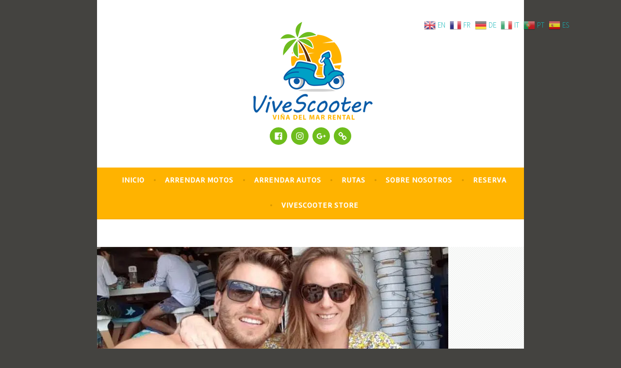

--- FILE ---
content_type: application/x-javascript;charset=UTF-8
request_url: https://www.jscache.com/wejs?wtype=cdswritereviewnew&uniq=7&locationId=13399779&lang=es_CL&lang=es_CL&display_version=2
body_size: 184
content:
(function(t,r,i,p){i=t.createElement(r);i.src="https://www.tripadvisor.cl/WidgetEmbed-cdswritereviewnew?lang=es_CL&locationId=13399779&display_version=2&uniq=7";i.async=true;p=t.getElementsByTagName(r)[0];p.parentNode.insertBefore(i,p)})(document,"script");
